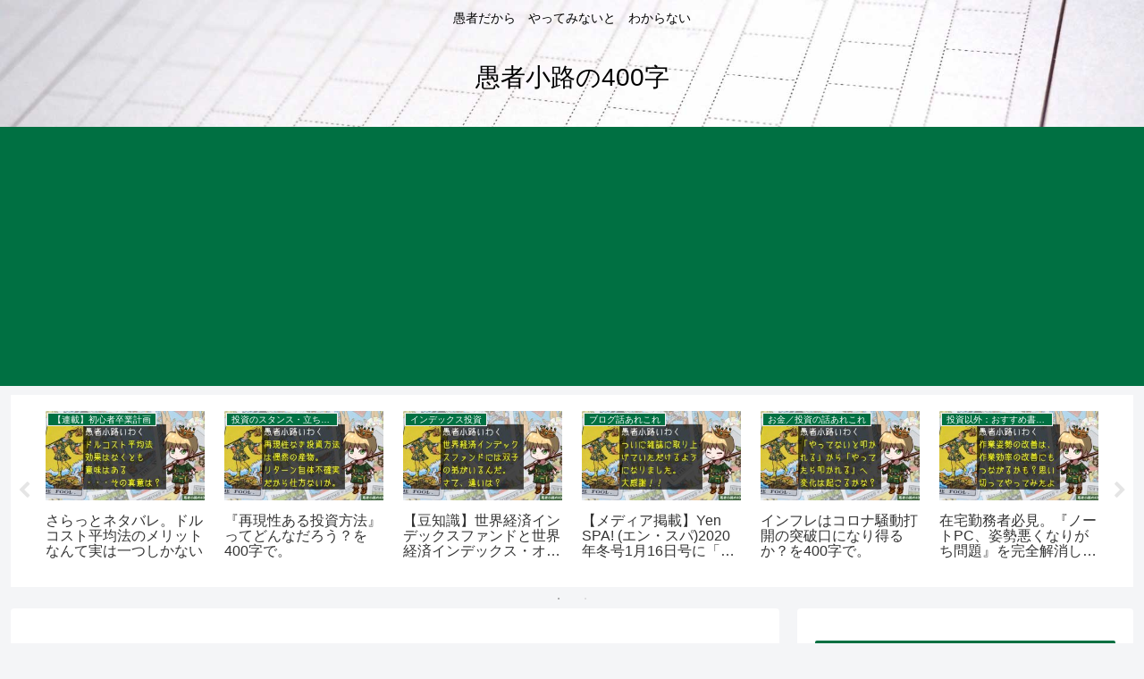

--- FILE ---
content_type: text/html; charset=utf-8
request_url: https://www.google.com/recaptcha/api2/aframe
body_size: 267
content:
<!DOCTYPE HTML><html><head><meta http-equiv="content-type" content="text/html; charset=UTF-8"></head><body><script nonce="1Rb7_f9MyT3FygmFl7FGSQ">/** Anti-fraud and anti-abuse applications only. See google.com/recaptcha */ try{var clients={'sodar':'https://pagead2.googlesyndication.com/pagead/sodar?'};window.addEventListener("message",function(a){try{if(a.source===window.parent){var b=JSON.parse(a.data);var c=clients[b['id']];if(c){var d=document.createElement('img');d.src=c+b['params']+'&rc='+(localStorage.getItem("rc::a")?sessionStorage.getItem("rc::b"):"");window.document.body.appendChild(d);sessionStorage.setItem("rc::e",parseInt(sessionStorage.getItem("rc::e")||0)+1);localStorage.setItem("rc::h",'1768646139366');}}}catch(b){}});window.parent.postMessage("_grecaptcha_ready", "*");}catch(b){}</script></body></html>